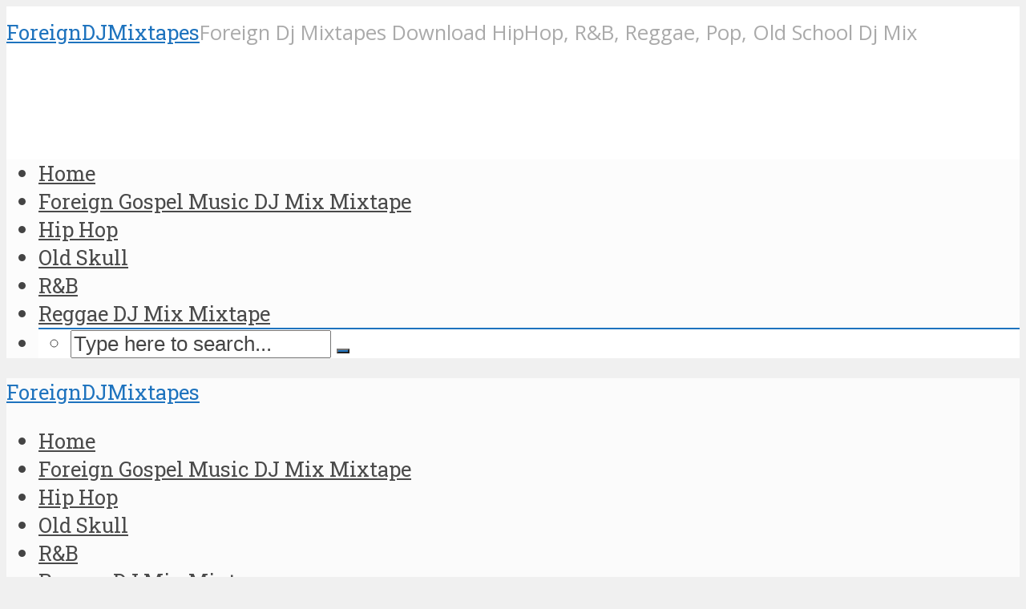

--- FILE ---
content_type: text/html; charset=utf-8
request_url: https://www.google.com/recaptcha/api2/aframe
body_size: 269
content:
<!DOCTYPE HTML><html><head><meta http-equiv="content-type" content="text/html; charset=UTF-8"></head><body><script nonce="F4XskPx8LH02qRwWSL2cQg">/** Anti-fraud and anti-abuse applications only. See google.com/recaptcha */ try{var clients={'sodar':'https://pagead2.googlesyndication.com/pagead/sodar?'};window.addEventListener("message",function(a){try{if(a.source===window.parent){var b=JSON.parse(a.data);var c=clients[b['id']];if(c){var d=document.createElement('img');d.src=c+b['params']+'&rc='+(localStorage.getItem("rc::a")?sessionStorage.getItem("rc::b"):"");window.document.body.appendChild(d);sessionStorage.setItem("rc::e",parseInt(sessionStorage.getItem("rc::e")||0)+1);localStorage.setItem("rc::h",'1764005328542');}}}catch(b){}});window.parent.postMessage("_grecaptcha_ready", "*");}catch(b){}</script></body></html>